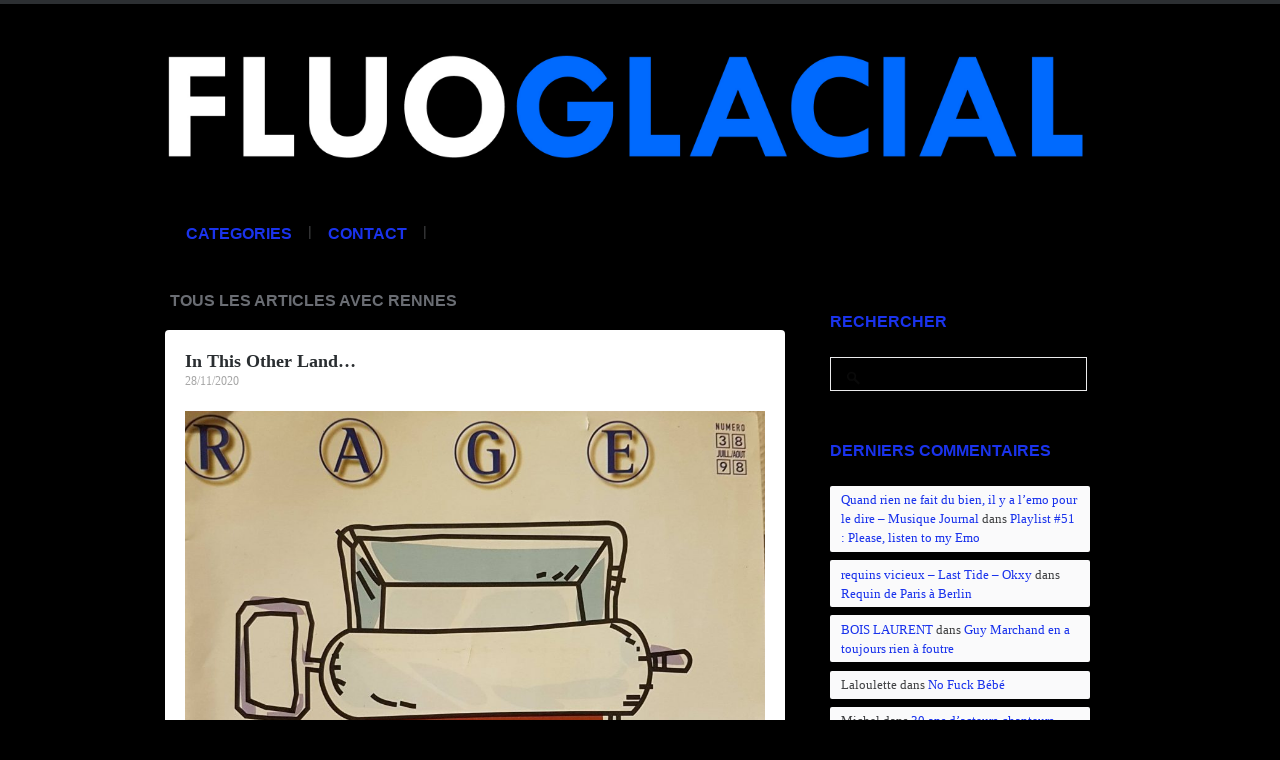

--- FILE ---
content_type: text/html; charset=UTF-8
request_url: http://fluoglacial.com/tag/rennes/
body_size: 14333
content:
<!DOCTYPE html>

<!-- BEGIN html -->
<html lang="fr-FR">
<!-- A ThemeZilla design (http://www.themezilla.com) - Proudly powered by WordPress (http://wordpress.org) -->

<!-- BEGIN head -->
<head>

	<!-- Meta Tags -->
	<meta http-equiv="Content-Type" content="text/html; charset=UTF-8" />
	
	<!-- Title -->
	<title>Rennes | FLUOGLACIAL</title>
	<meta name="description" content="FLUOGLACIAL" />
	
	<!-- RSS & Pingbacks -->
	<link rel="alternate" type="application/rss+xml" title="FLUOGLACIAL RSS Feed" href="http://fluoglacial.com/feed/" />
	<link rel="pingback" href="http://fluoglacial.com/xmlrpc.php" />

    <!--[if lt IE 9]>
	<script src="http://css3-mediaqueries-js.googlecode.com/svn/trunk/css3-mediaqueries.js"></script>
	<![endif]-->

	<meta name='robots' content='max-image-preview:large' />
<link rel='dns-prefetch' href='//s.w.org' />
<link rel="alternate" type="application/rss+xml" title="FLUOGLACIAL &raquo; Flux de l’étiquette Rennes" href="http://fluoglacial.com/tag/rennes/feed/" />
<script type="text/javascript">
window._wpemojiSettings = {"baseUrl":"https:\/\/s.w.org\/images\/core\/emoji\/13.1.0\/72x72\/","ext":".png","svgUrl":"https:\/\/s.w.org\/images\/core\/emoji\/13.1.0\/svg\/","svgExt":".svg","source":{"concatemoji":"http:\/\/fluoglacial.com\/wp-includes\/js\/wp-emoji-release.min.js?ver=5.9.12"}};
/*! This file is auto-generated */
!function(e,a,t){var n,r,o,i=a.createElement("canvas"),p=i.getContext&&i.getContext("2d");function s(e,t){var a=String.fromCharCode;p.clearRect(0,0,i.width,i.height),p.fillText(a.apply(this,e),0,0);e=i.toDataURL();return p.clearRect(0,0,i.width,i.height),p.fillText(a.apply(this,t),0,0),e===i.toDataURL()}function c(e){var t=a.createElement("script");t.src=e,t.defer=t.type="text/javascript",a.getElementsByTagName("head")[0].appendChild(t)}for(o=Array("flag","emoji"),t.supports={everything:!0,everythingExceptFlag:!0},r=0;r<o.length;r++)t.supports[o[r]]=function(e){if(!p||!p.fillText)return!1;switch(p.textBaseline="top",p.font="600 32px Arial",e){case"flag":return s([127987,65039,8205,9895,65039],[127987,65039,8203,9895,65039])?!1:!s([55356,56826,55356,56819],[55356,56826,8203,55356,56819])&&!s([55356,57332,56128,56423,56128,56418,56128,56421,56128,56430,56128,56423,56128,56447],[55356,57332,8203,56128,56423,8203,56128,56418,8203,56128,56421,8203,56128,56430,8203,56128,56423,8203,56128,56447]);case"emoji":return!s([10084,65039,8205,55357,56613],[10084,65039,8203,55357,56613])}return!1}(o[r]),t.supports.everything=t.supports.everything&&t.supports[o[r]],"flag"!==o[r]&&(t.supports.everythingExceptFlag=t.supports.everythingExceptFlag&&t.supports[o[r]]);t.supports.everythingExceptFlag=t.supports.everythingExceptFlag&&!t.supports.flag,t.DOMReady=!1,t.readyCallback=function(){t.DOMReady=!0},t.supports.everything||(n=function(){t.readyCallback()},a.addEventListener?(a.addEventListener("DOMContentLoaded",n,!1),e.addEventListener("load",n,!1)):(e.attachEvent("onload",n),a.attachEvent("onreadystatechange",function(){"complete"===a.readyState&&t.readyCallback()})),(n=t.source||{}).concatemoji?c(n.concatemoji):n.wpemoji&&n.twemoji&&(c(n.twemoji),c(n.wpemoji)))}(window,document,window._wpemojiSettings);
</script>
<style type="text/css">
img.wp-smiley,
img.emoji {
	display: inline !important;
	border: none !important;
	box-shadow: none !important;
	height: 1em !important;
	width: 1em !important;
	margin: 0 0.07em !important;
	vertical-align: -0.1em !important;
	background: none !important;
	padding: 0 !important;
}
</style>
	<link rel='stylesheet' id='wp-block-library-css'  href='http://fluoglacial.com/wp-includes/css/dist/block-library/style.min.css?ver=5.9.12' type='text/css' media='all' />
<style id='global-styles-inline-css' type='text/css'>
body{--wp--preset--color--black: #000000;--wp--preset--color--cyan-bluish-gray: #abb8c3;--wp--preset--color--white: #ffffff;--wp--preset--color--pale-pink: #f78da7;--wp--preset--color--vivid-red: #cf2e2e;--wp--preset--color--luminous-vivid-orange: #ff6900;--wp--preset--color--luminous-vivid-amber: #fcb900;--wp--preset--color--light-green-cyan: #7bdcb5;--wp--preset--color--vivid-green-cyan: #00d084;--wp--preset--color--pale-cyan-blue: #8ed1fc;--wp--preset--color--vivid-cyan-blue: #0693e3;--wp--preset--color--vivid-purple: #9b51e0;--wp--preset--gradient--vivid-cyan-blue-to-vivid-purple: linear-gradient(135deg,rgba(6,147,227,1) 0%,rgb(155,81,224) 100%);--wp--preset--gradient--light-green-cyan-to-vivid-green-cyan: linear-gradient(135deg,rgb(122,220,180) 0%,rgb(0,208,130) 100%);--wp--preset--gradient--luminous-vivid-amber-to-luminous-vivid-orange: linear-gradient(135deg,rgba(252,185,0,1) 0%,rgba(255,105,0,1) 100%);--wp--preset--gradient--luminous-vivid-orange-to-vivid-red: linear-gradient(135deg,rgba(255,105,0,1) 0%,rgb(207,46,46) 100%);--wp--preset--gradient--very-light-gray-to-cyan-bluish-gray: linear-gradient(135deg,rgb(238,238,238) 0%,rgb(169,184,195) 100%);--wp--preset--gradient--cool-to-warm-spectrum: linear-gradient(135deg,rgb(74,234,220) 0%,rgb(151,120,209) 20%,rgb(207,42,186) 40%,rgb(238,44,130) 60%,rgb(251,105,98) 80%,rgb(254,248,76) 100%);--wp--preset--gradient--blush-light-purple: linear-gradient(135deg,rgb(255,206,236) 0%,rgb(152,150,240) 100%);--wp--preset--gradient--blush-bordeaux: linear-gradient(135deg,rgb(254,205,165) 0%,rgb(254,45,45) 50%,rgb(107,0,62) 100%);--wp--preset--gradient--luminous-dusk: linear-gradient(135deg,rgb(255,203,112) 0%,rgb(199,81,192) 50%,rgb(65,88,208) 100%);--wp--preset--gradient--pale-ocean: linear-gradient(135deg,rgb(255,245,203) 0%,rgb(182,227,212) 50%,rgb(51,167,181) 100%);--wp--preset--gradient--electric-grass: linear-gradient(135deg,rgb(202,248,128) 0%,rgb(113,206,126) 100%);--wp--preset--gradient--midnight: linear-gradient(135deg,rgb(2,3,129) 0%,rgb(40,116,252) 100%);--wp--preset--duotone--dark-grayscale: url('#wp-duotone-dark-grayscale');--wp--preset--duotone--grayscale: url('#wp-duotone-grayscale');--wp--preset--duotone--purple-yellow: url('#wp-duotone-purple-yellow');--wp--preset--duotone--blue-red: url('#wp-duotone-blue-red');--wp--preset--duotone--midnight: url('#wp-duotone-midnight');--wp--preset--duotone--magenta-yellow: url('#wp-duotone-magenta-yellow');--wp--preset--duotone--purple-green: url('#wp-duotone-purple-green');--wp--preset--duotone--blue-orange: url('#wp-duotone-blue-orange');--wp--preset--font-size--small: 13px;--wp--preset--font-size--medium: 20px;--wp--preset--font-size--large: 36px;--wp--preset--font-size--x-large: 42px;}.has-black-color{color: var(--wp--preset--color--black) !important;}.has-cyan-bluish-gray-color{color: var(--wp--preset--color--cyan-bluish-gray) !important;}.has-white-color{color: var(--wp--preset--color--white) !important;}.has-pale-pink-color{color: var(--wp--preset--color--pale-pink) !important;}.has-vivid-red-color{color: var(--wp--preset--color--vivid-red) !important;}.has-luminous-vivid-orange-color{color: var(--wp--preset--color--luminous-vivid-orange) !important;}.has-luminous-vivid-amber-color{color: var(--wp--preset--color--luminous-vivid-amber) !important;}.has-light-green-cyan-color{color: var(--wp--preset--color--light-green-cyan) !important;}.has-vivid-green-cyan-color{color: var(--wp--preset--color--vivid-green-cyan) !important;}.has-pale-cyan-blue-color{color: var(--wp--preset--color--pale-cyan-blue) !important;}.has-vivid-cyan-blue-color{color: var(--wp--preset--color--vivid-cyan-blue) !important;}.has-vivid-purple-color{color: var(--wp--preset--color--vivid-purple) !important;}.has-black-background-color{background-color: var(--wp--preset--color--black) !important;}.has-cyan-bluish-gray-background-color{background-color: var(--wp--preset--color--cyan-bluish-gray) !important;}.has-white-background-color{background-color: var(--wp--preset--color--white) !important;}.has-pale-pink-background-color{background-color: var(--wp--preset--color--pale-pink) !important;}.has-vivid-red-background-color{background-color: var(--wp--preset--color--vivid-red) !important;}.has-luminous-vivid-orange-background-color{background-color: var(--wp--preset--color--luminous-vivid-orange) !important;}.has-luminous-vivid-amber-background-color{background-color: var(--wp--preset--color--luminous-vivid-amber) !important;}.has-light-green-cyan-background-color{background-color: var(--wp--preset--color--light-green-cyan) !important;}.has-vivid-green-cyan-background-color{background-color: var(--wp--preset--color--vivid-green-cyan) !important;}.has-pale-cyan-blue-background-color{background-color: var(--wp--preset--color--pale-cyan-blue) !important;}.has-vivid-cyan-blue-background-color{background-color: var(--wp--preset--color--vivid-cyan-blue) !important;}.has-vivid-purple-background-color{background-color: var(--wp--preset--color--vivid-purple) !important;}.has-black-border-color{border-color: var(--wp--preset--color--black) !important;}.has-cyan-bluish-gray-border-color{border-color: var(--wp--preset--color--cyan-bluish-gray) !important;}.has-white-border-color{border-color: var(--wp--preset--color--white) !important;}.has-pale-pink-border-color{border-color: var(--wp--preset--color--pale-pink) !important;}.has-vivid-red-border-color{border-color: var(--wp--preset--color--vivid-red) !important;}.has-luminous-vivid-orange-border-color{border-color: var(--wp--preset--color--luminous-vivid-orange) !important;}.has-luminous-vivid-amber-border-color{border-color: var(--wp--preset--color--luminous-vivid-amber) !important;}.has-light-green-cyan-border-color{border-color: var(--wp--preset--color--light-green-cyan) !important;}.has-vivid-green-cyan-border-color{border-color: var(--wp--preset--color--vivid-green-cyan) !important;}.has-pale-cyan-blue-border-color{border-color: var(--wp--preset--color--pale-cyan-blue) !important;}.has-vivid-cyan-blue-border-color{border-color: var(--wp--preset--color--vivid-cyan-blue) !important;}.has-vivid-purple-border-color{border-color: var(--wp--preset--color--vivid-purple) !important;}.has-vivid-cyan-blue-to-vivid-purple-gradient-background{background: var(--wp--preset--gradient--vivid-cyan-blue-to-vivid-purple) !important;}.has-light-green-cyan-to-vivid-green-cyan-gradient-background{background: var(--wp--preset--gradient--light-green-cyan-to-vivid-green-cyan) !important;}.has-luminous-vivid-amber-to-luminous-vivid-orange-gradient-background{background: var(--wp--preset--gradient--luminous-vivid-amber-to-luminous-vivid-orange) !important;}.has-luminous-vivid-orange-to-vivid-red-gradient-background{background: var(--wp--preset--gradient--luminous-vivid-orange-to-vivid-red) !important;}.has-very-light-gray-to-cyan-bluish-gray-gradient-background{background: var(--wp--preset--gradient--very-light-gray-to-cyan-bluish-gray) !important;}.has-cool-to-warm-spectrum-gradient-background{background: var(--wp--preset--gradient--cool-to-warm-spectrum) !important;}.has-blush-light-purple-gradient-background{background: var(--wp--preset--gradient--blush-light-purple) !important;}.has-blush-bordeaux-gradient-background{background: var(--wp--preset--gradient--blush-bordeaux) !important;}.has-luminous-dusk-gradient-background{background: var(--wp--preset--gradient--luminous-dusk) !important;}.has-pale-ocean-gradient-background{background: var(--wp--preset--gradient--pale-ocean) !important;}.has-electric-grass-gradient-background{background: var(--wp--preset--gradient--electric-grass) !important;}.has-midnight-gradient-background{background: var(--wp--preset--gradient--midnight) !important;}.has-small-font-size{font-size: var(--wp--preset--font-size--small) !important;}.has-medium-font-size{font-size: var(--wp--preset--font-size--medium) !important;}.has-large-font-size{font-size: var(--wp--preset--font-size--large) !important;}.has-x-large-font-size{font-size: var(--wp--preset--font-size--x-large) !important;}
</style>
<link rel='stylesheet' id='hoarder-style-css'  href='http://fluoglacial.com/wp-content/themes/hoarder/style.css?ver=1.1.1' type='text/css' media='all' />
<script type='text/javascript' src='http://fluoglacial.com/wp-includes/js/jquery/jquery.min.js?ver=3.6.0' id='jquery-core-js'></script>
<script type='text/javascript' src='http://fluoglacial.com/wp-includes/js/jquery/jquery-migrate.min.js?ver=3.3.2' id='jquery-migrate-js'></script>
<script type='text/javascript' src='http://fluoglacial.com/wp-content/themes/hoarder/js/superfish.js?ver=1.4.8' id='superfish-js'></script>
<script type='text/javascript' src='http://fluoglacial.com/wp-content/themes/hoarder/js/supersubs.js?ver=0.2' id='supersubs-js'></script>
<script type='text/javascript' src='http://fluoglacial.com/wp-content/themes/hoarder/js/jquery.flexslider-min.js?ver=2.0' id='flexslider-js'></script>
<script type='text/javascript' src='http://fluoglacial.com/wp-content/themes/hoarder/js/jquery.jplayer.min.js?ver=2.1' id='jplayer-js'></script>
<script type='text/javascript' src='http://fluoglacial.com/wp-content/themes/hoarder/js/jquery.imagesloaded.min.js?ver=2.0.1' id='imagesLoaded-js'></script>
<script type='text/javascript' src='http://fluoglacial.com/wp-content/themes/hoarder/js/jquery.isotope.min.js?ver=1.5.19' id='isotope-js'></script>
<script type='text/javascript' src='http://fluoglacial.com/wp-content/themes/hoarder/js/jquery.fitvids.js?ver=1.0' id='fitvids-js'></script>
<script type='text/javascript' src='http://fluoglacial.com/wp-content/themes/hoarder/includes/js/twitter.js?ver=5.9.12' id='zilla-twitter-widget-js'></script>
<link rel="https://api.w.org/" href="http://fluoglacial.com/wp-json/" /><link rel="alternate" type="application/json" href="http://fluoglacial.com/wp-json/wp/v2/tags/291" /><link rel="EditURI" type="application/rsd+xml" title="RSD" href="http://fluoglacial.com/xmlrpc.php?rsd" />
<link rel="wlwmanifest" type="application/wlwmanifest+xml" href="http://fluoglacial.com/wp-includes/wlwmanifest.xml" /> 
<link rel="shortcut icon" href="http://fluoglacial.com/wp-content/uploads/f13.jpg" />
<style type="text/css">.recentcomments a{display:inline !important;padding:0 !important;margin:0 !important;}</style>    
<!-- END head -->
</head>

<!-- BEGIN body -->
<body class="archive tag tag-rennes tag-291 no-js chrome zilla layout-2cr">
    	
	    		<!-- BEGIN #header -->
		<div id="header">
		
		    <!-- BEGIN .header-inner -->
		    <div class="header-inner">
    					
    			<!-- BEGIN #logo -->
    			<div id="logo">
    				    				    <a href="http://fluoglacial.com"><img src="http://fluoglacial.com/wp-content/uploads/stickerfluoglacial.png" alt="FLUOGLACIAL"/></a>
    				    				
    				<p id="tagline"></p>
    			<!-- END #logo -->
    			</div>
			
	        	
	        <!-- END .header-inner -->
	        </div>
    	        
		<!-- END #header-->
		</div>
				
		<!-- BEGIN .main-navigation -->
		<div class="main-navigation">
		
		        		<!-- BEGIN #primary-nav -->
    		<div id="primary-nav">
    		    <ul id="primary-menu" class="menu"><li id="menu-item-1124" class="menu-item menu-item-type-custom menu-item-object-custom menu-item-has-children menu-item-1124"><a target="_blank" rel="noopener">CATEGORIES</a> | 
<ul class="sub-menu">
	<li id="menu-item-1137" class="menu-item menu-item-type-taxonomy menu-item-object-category menu-item-1137"><a target="_blank" rel="noopener" href="http://fluoglacial.com/category/interviews/">INTERVIEWS</a> | </li>
	<li id="menu-item-1126" class="menu-item menu-item-type-custom menu-item-object-custom menu-item-has-children menu-item-1126"><a target="_blank" rel="noopener">MUSIQUE</a> | 
	<ul class="sub-menu">
		<li id="menu-item-1135" class="menu-item menu-item-type-taxonomy menu-item-object-category menu-item-1135"><a target="_blank" rel="noopener" href="http://fluoglacial.com/category/hardcore/">HARDCORE</a> | </li>
		<li id="menu-item-1145" class="menu-item menu-item-type-taxonomy menu-item-object-category menu-item-1145"><a target="_blank" rel="noopener" href="http://fluoglacial.com/category/synth-cold/">INDUS/NOISE</a> | </li>
		<li id="menu-item-3041" class="menu-item menu-item-type-taxonomy menu-item-object-category menu-item-3041"><a href="http://fluoglacial.com/category/synthwave/">SYNTH/WAVE</a> | </li>
		<li id="menu-item-1128" class="menu-item menu-item-type-taxonomy menu-item-object-category menu-item-1128"><a target="_blank" rel="noopener" href="http://fluoglacial.com/category/electronique/">ELECTRO/TECHNO</a> | </li>
		<li id="menu-item-1142" class="menu-item menu-item-type-taxonomy menu-item-object-category menu-item-1142"><a target="_blank" rel="noopener" href="http://fluoglacial.com/category/punk-rock/">PUNK/ROCK</a> | </li>
		<li id="menu-item-1136" class="menu-item menu-item-type-taxonomy menu-item-object-category menu-item-1136"><a target="_blank" rel="noopener" href="http://fluoglacial.com/category/indie-pop/">INDIE/POP</a> | </li>
		<li id="menu-item-1143" class="menu-item menu-item-type-taxonomy menu-item-object-category menu-item-1143"><a target="_blank" rel="noopener" href="http://fluoglacial.com/category/rap/">RAP</a> | </li>
		<li id="menu-item-1139" class="menu-item menu-item-type-taxonomy menu-item-object-category menu-item-1139"><a target="_blank" rel="noopener" href="http://fluoglacial.com/category/metal/">METAL</a> | </li>
	</ul>
</li>
	<li id="menu-item-1116" class="menu-item menu-item-type-custom menu-item-object-custom menu-item-has-children menu-item-1116"><a target="_blank" rel="noopener">CINEMA</a> | 
	<ul class="sub-menu">
		<li id="menu-item-1123" class="menu-item menu-item-type-taxonomy menu-item-object-category menu-item-1123"><a target="_blank" rel="noopener" href="http://fluoglacial.com/category/films-nouveaux/">FILMS NOUVEAUX</a> | </li>
		<li id="menu-item-1118" class="menu-item menu-item-type-taxonomy menu-item-object-category menu-item-1118"><a target="_blank" rel="noopener" href="http://fluoglacial.com/category/films-00-s/">FILMS 00&rsquo;s</a> | </li>
		<li id="menu-item-1121" class="menu-item menu-item-type-taxonomy menu-item-object-category menu-item-1121"><a target="_blank" rel="noopener" href="http://fluoglacial.com/category/films-90-s/">FILMS 90&rsquo;s</a> | </li>
		<li id="menu-item-1120" class="menu-item menu-item-type-taxonomy menu-item-object-category menu-item-1120"><a target="_blank" rel="noopener" href="http://fluoglacial.com/category/films-80-s/">FILMS 80&rsquo;s</a> | </li>
		<li id="menu-item-1119" class="menu-item menu-item-type-taxonomy menu-item-object-category menu-item-1119"><a target="_blank" rel="noopener" href="http://fluoglacial.com/category/films-70-s/">FILMS 70&rsquo;s</a> | </li>
		<li id="menu-item-1122" class="menu-item menu-item-type-taxonomy menu-item-object-category menu-item-1122"><a target="_blank" rel="noopener" href="http://fluoglacial.com/category/films-anciens/">FILMS ANCIENS</a> | </li>
	</ul>
</li>
	<li id="menu-item-4922" class="menu-item menu-item-type-custom menu-item-object-custom menu-item-has-children menu-item-4922"><a>LECTURES</a> | 
	<ul class="sub-menu">
		<li id="menu-item-4923" class="menu-item menu-item-type-taxonomy menu-item-object-category menu-item-4923"><a href="http://fluoglacial.com/category/biographie-2/">BIOGRAPHIE</a> | </li>
		<li id="menu-item-4924" class="menu-item menu-item-type-taxonomy menu-item-object-category menu-item-4924"><a href="http://fluoglacial.com/category/litterature-2/">LITTERATURE</a> | </li>
		<li id="menu-item-4925" class="menu-item menu-item-type-taxonomy menu-item-object-category menu-item-4925"><a href="http://fluoglacial.com/category/philosophie/">PHILOSOPHIE</a> | </li>
		<li id="menu-item-4926" class="menu-item menu-item-type-taxonomy menu-item-object-category menu-item-4926"><a href="http://fluoglacial.com/category/revue-2/">REVUE</a> | </li>
		<li id="menu-item-4927" class="menu-item menu-item-type-taxonomy menu-item-object-category menu-item-4927"><a href="http://fluoglacial.com/category/sociologie/">SOCIOLOGIE</a> | </li>
	</ul>
</li>
	<li id="menu-item-2695" class="menu-item menu-item-type-taxonomy menu-item-object-category menu-item-2695"><a href="http://fluoglacial.com/category/arty/">ART</a> | </li>
	<li id="menu-item-2696" class="menu-item menu-item-type-taxonomy menu-item-object-category menu-item-2696"><a href="http://fluoglacial.com/category/playlists/">PLAYLISTS</a> | </li>
	<li id="menu-item-1125" class="menu-item menu-item-type-custom menu-item-object-custom menu-item-has-children menu-item-1125"><a target="_blank" rel="noopener">PRESSE</a> | 
	<ul class="sub-menu">
		<li id="menu-item-5869" class="menu-item menu-item-type-custom menu-item-object-custom menu-item-5869"><a href="http://rodglacial.tumblr.com">Parutions</a> | </li>
		<li id="menu-item-1183" class="menu-item menu-item-type-custom menu-item-object-custom menu-item-has-children menu-item-1183"><a target="_blank" rel="noopener">Bonus</a> | 
		<ul class="sub-menu">
			<li id="menu-item-5833" class="menu-item menu-item-type-custom menu-item-object-custom menu-item-5833"><a href="http://fluoglacial.com/le-monde-du-mondo/">Mondo Film (Trois Couleurs #116)</a> | </li>
			<li id="menu-item-5830" class="menu-item menu-item-type-custom menu-item-object-custom menu-item-5830"><a href="http://fluoglacial.com/leo-kouper-affichiste/">Léo Kouper (Trois Couleurs #113)</a> | </li>
			<li id="menu-item-5828" class="menu-item menu-item-type-custom menu-item-object-custom menu-item-5828"><a href="http://fluoglacial.com/jean-pierre-mocky-machine-a-films/">Jean-Pierre Mocky (Gonzai #3)</a> | </li>
			<li id="menu-item-2503" class="menu-item menu-item-type-custom menu-item-object-custom menu-item-2503"><a href="http://fluoglacial.com/kickback-contre-tout/">Kickback (VICE #7.2)</a> | </li>
			<li id="menu-item-1563" class="menu-item menu-item-type-custom menu-item-object-custom menu-item-1563"><a target="_blank" rel="noopener" href="http://fluoglacial.free.fr/index.php?2012/11/21/1368-vivenza-bruit-et-charbon">Vivenza (Standard #37)</a> | </li>
			<li id="menu-item-1565" class="menu-item menu-item-type-custom menu-item-object-custom menu-item-1565"><a target="_blank" rel="noopener" href="http://fluoglacial.free.fr/index.php?2012/07/27/1241-guillaume-paoli-repos">Anti-Travail (Standard #36)</a> | </li>
			<li id="menu-item-1564" class="menu-item menu-item-type-custom menu-item-object-custom menu-item-1564"><a target="_blank" rel="noopener" href="http://fluoglacial.free.fr/index.php?2012/10/22/1342-vhs-uber-alles-dan-kinem-josh-johnson">VHS Culture (Spray #2.21)</a> | </li>
			<li id="menu-item-1566" class="menu-item menu-item-type-custom menu-item-object-custom menu-item-1566"><a target="_blank" rel="noopener" href="http://fluoglacial.free.fr/index.php?2012/04/01/1210-casuals-fila-fists-football">Football Casuals (Spray #2.19)</a> | </li>
			<li id="menu-item-1568" class="menu-item menu-item-type-custom menu-item-object-custom menu-item-1568"><a target="_blank" rel="noopener" href="http://fluoglacial.free.fr/index.php?2012/07/30/1174-live-suburbia-the-quest-for-cool">Live&#8230;Suburbia (Desillusion #33)</a> | </li>
		</ul>
</li>
	</ul>
</li>
	<li id="menu-item-2697" class="menu-item menu-item-type-taxonomy menu-item-object-category menu-item-2697"><a href="http://fluoglacial.com/category/videos/">VIDEOS</a> | </li>
</ul>
</li>
<li id="menu-item-1275" class="menu-item menu-item-type-post_type menu-item-object-page menu-item-1275"><a target="_blank" rel="noopener" href="http://fluoglacial.com/contact/">Contact</a> | </li>
</ul>    		    
    		<!-- END #primary-nav -->
    		</div>
    				
		<!-- END .main-navigation -->
		</div>
		
		<!-- BEGIN #content -->
		<div id="content" class="clearfix">
					
			<!-- BEGIN #primary .hfeed-->
			<div id="primary" class="hfeed">
			
				 	  					<h1 class="page-title">TOUS LES ARTICLES AVEC Rennes</h1>
	 	  		
						    
            			<!-- BEGIN .hentry -->
			<div class="post-10590 post type-post status-publish format-standard hentry category-hardcore category-revue-2 tag-1990s tag-france tag-hardcore-2 tag-kds tag-kickback tag-mosh tag-paris tag-rage tag-rennes tag-scene tag-stormcore" id="post-10590">				
						
			
    
    <h2 class="entry-title"><a href="http://fluoglacial.com/in-this-other-land/" rel="bookmark" title=""> In This Other Land&#8230;</a></h2>
    

<!-- BEGIN .entry-meta-header-->
<div class="entry-meta-header">
    <span class="published">28/11/2020</span>
    <!-- END .entry-meta-header -->
</div>


<!-- BEGIN .entry-content -->
<div class="entry-content">
	
<ul class="wp-block-gallery columns-1 is-cropped"><li class="blocks-gallery-item"><figure><img width="940" height="1024" src="http://fluoglacial.com/wp-content/uploads/HCFR01-940x1024.jpg" alt="" data-id="10596" data-link="http://fluoglacial.com/?attachment_id=10596" class="wp-image-10596" srcset="http://fluoglacial.com/wp-content/uploads/HCFR01-940x1024.jpg 940w, http://fluoglacial.com/wp-content/uploads/HCFR01-580x632.jpg 580w, http://fluoglacial.com/wp-content/uploads/HCFR01-768x836.jpg 768w, http://fluoglacial.com/wp-content/uploads/HCFR01.jpg 1689w" sizes="(max-width: 940px) 100vw, 940px" /></figure></li><li class="blocks-gallery-item"><figure><img loading="lazy" width="967" height="1024" src="http://fluoglacial.com/wp-content/uploads/HCFR02-967x1024.jpg" alt="" data-id="10597" data-link="http://fluoglacial.com/?attachment_id=10597" class="wp-image-10597" srcset="http://fluoglacial.com/wp-content/uploads/HCFR02-967x1024.jpg 967w, http://fluoglacial.com/wp-content/uploads/HCFR02-580x614.jpg 580w, http://fluoglacial.com/wp-content/uploads/HCFR02-768x813.jpg 768w, http://fluoglacial.com/wp-content/uploads/HCFR02.jpg 1797w" sizes="(max-width: 967px) 100vw, 967px" /></figure></li><li class="blocks-gallery-item"><figure><img loading="lazy" width="952" height="1024" src="http://fluoglacial.com/wp-content/uploads/HCFR03-952x1024.jpg" alt="" data-id="10598" data-link="http://fluoglacial.com/?attachment_id=10598" class="wp-image-10598" srcset="http://fluoglacial.com/wp-content/uploads/HCFR03-952x1024.jpg 952w, http://fluoglacial.com/wp-content/uploads/HCFR03-580x624.jpg 580w, http://fluoglacial.com/wp-content/uploads/HCFR03-768x826.jpg 768w, http://fluoglacial.com/wp-content/uploads/HCFR03.jpg 1434w" sizes="(max-width: 952px) 100vw, 952px" /></figure></li><li class="blocks-gallery-item"><figure><img loading="lazy" width="926" height="1024" src="http://fluoglacial.com/wp-content/uploads/HCFR04-926x1024.jpg" alt="" data-id="10599" data-link="http://fluoglacial.com/?attachment_id=10599" class="wp-image-10599" srcset="http://fluoglacial.com/wp-content/uploads/HCFR04-926x1024.jpg 926w, http://fluoglacial.com/wp-content/uploads/HCFR04-580x641.jpg 580w, http://fluoglacial.com/wp-content/uploads/HCFR04-768x849.jpg 768w, http://fluoglacial.com/wp-content/uploads/HCFR04.jpg 1765w" sizes="(max-width: 926px) 100vw, 926px" /></figure></li><li class="blocks-gallery-item"><figure><img loading="lazy" width="933" height="1024" src="http://fluoglacial.com/wp-content/uploads/HCFR05-933x1024.jpg" alt="" data-id="10600" data-link="http://fluoglacial.com/?attachment_id=10600" class="wp-image-10600" srcset="http://fluoglacial.com/wp-content/uploads/HCFR05-933x1024.jpg 933w, http://fluoglacial.com/wp-content/uploads/HCFR05-580x636.jpg 580w, http://fluoglacial.com/wp-content/uploads/HCFR05-768x843.jpg 768w, http://fluoglacial.com/wp-content/uploads/HCFR05.jpg 1378w" sizes="(max-width: 933px) 100vw, 933px" /></figure></li></ul>
<!-- END .entry-content -->
</div><!-- BEGIN .entry-meta-footer-->
<div class="entry-meta-footer">
    <span class="comment-count">Commentaires: <a href="http://fluoglacial.com/in-this-other-land/#respond">0</a></span>
	<span class="entry-categories">Catégories: <a href="http://fluoglacial.com/category/hardcore/" rel="category tag">HARDCORE</a>, <a href="http://fluoglacial.com/category/revue-2/" rel="category tag">REVUE</a></span>
    <span class="entry-tags">Tags: <a href="http://fluoglacial.com/tag/1990s/" rel="tag">1990s</a>, <a href="http://fluoglacial.com/tag/france/" rel="tag">France</a>, <a href="http://fluoglacial.com/tag/hardcore-2/" rel="tag">Hardcore</a>, <a href="http://fluoglacial.com/tag/kds/" rel="tag">KDS</a>, <a href="http://fluoglacial.com/tag/kickback/" rel="tag">Kickback</a>, <a href="http://fluoglacial.com/tag/mosh/" rel="tag">Mosh</a>, <a href="http://fluoglacial.com/tag/paris/" rel="tag">Paris</a>, <a href="http://fluoglacial.com/tag/rage/" rel="tag">Rage</a>, <a href="http://fluoglacial.com/tag/rennes/" rel="tag">Rennes</a>, <a href="http://fluoglacial.com/tag/scene/" rel="tag">Scène</a>, <a href="http://fluoglacial.com/tag/stormcore/" rel="tag">Stormcore</a></span>
    
        
<!-- END .entry-meta-footer-->
</div>
				                
            			<!-- END .hentry-->  
			</div>
			
						    
            			<!-- BEGIN .hentry -->
			<div class="post-9999 post type-post status-publish format-standard hentry category-interviews category-punk-rock category-synthwave tag-1733 tag-frakture tag-froid tag-ideologie tag-new-wave tag-post-punk tag-provocation tag-punk tag-rennes" id="post-9999">				
						
			
    
    <h2 class="entry-title"><a href="http://fluoglacial.com/frakture-dans-le-rock-rennais/" rel="bookmark" title=""> Frakture dans le rock rennais</a></h2>
    

<!-- BEGIN .entry-meta-header-->
<div class="entry-meta-header">
    <span class="published">15/09/2019</span>
    <!-- END .entry-meta-header -->
</div>


<!-- BEGIN .entry-content -->
<div class="entry-content">
	
<figure class="wp-block-image"><img loading="lazy" width="580" height="410" src="http://fluoglacial.com/wp-content/uploads/frakture00.jpg" alt="" class="wp-image-10004"/></figure>



<p>Une interview datant de 2006 &#8211; pour la sortie de la discographie du groupe Frakture, <em>Check Point</em> &#8211; avec Segeï Papail et Pascal Perrée, pionniers du post-punk français et futurs collaborateurs de Marquis de Sade et Marc Seberg.</p>



<figure class="wp-block-image"><img loading="lazy" width="556" height="792" src="http://fluoglacial.com/wp-content/uploads/frakture01.jpg" alt="" class="wp-image-10000"/></figure>



<figure class="wp-block-image"><img loading="lazy" width="1024" height="722" src="http://fluoglacial.com/wp-content/uploads/frakture02-1024x722.jpg" alt="" class="wp-image-10001" srcset="http://fluoglacial.com/wp-content/uploads/frakture02-1024x722.jpg 1024w, http://fluoglacial.com/wp-content/uploads/frakture02-580x409.jpg 580w, http://fluoglacial.com/wp-content/uploads/frakture02-768x541.jpg 768w, http://fluoglacial.com/wp-content/uploads/frakture02.jpg 1124w" sizes="(max-width: 1024px) 100vw, 1024px" /></figure>



<figure class="wp-block-image"><img loading="lazy" width="1024" height="723" src="http://fluoglacial.com/wp-content/uploads/frakture03-1024x723.jpg" alt="" class="wp-image-10002" srcset="http://fluoglacial.com/wp-content/uploads/frakture03-1024x723.jpg 1024w, http://fluoglacial.com/wp-content/uploads/frakture03-580x410.jpg 580w, http://fluoglacial.com/wp-content/uploads/frakture03-768x542.jpg 768w, http://fluoglacial.com/wp-content/uploads/frakture03.jpg 1123w" sizes="(max-width: 1024px) 100vw, 1024px" /></figure>
<!-- END .entry-content -->
</div><!-- BEGIN .entry-meta-footer-->
<div class="entry-meta-footer">
    <span class="comment-count">Commentaires: <a href="http://fluoglacial.com/frakture-dans-le-rock-rennais/#respond">0</a></span>
	<span class="entry-categories">Catégories: <a href="http://fluoglacial.com/category/interviews/" rel="category tag">INTERVIEWS</a>, <a href="http://fluoglacial.com/category/punk-rock/" rel="category tag">PUNK/ROCK</a>, <a href="http://fluoglacial.com/category/synthwave/" rel="category tag">SYNTH/WAVE</a></span>
    <span class="entry-tags">Tags: <a href="http://fluoglacial.com/tag/1980/" rel="tag">1980</a>, <a href="http://fluoglacial.com/tag/frakture/" rel="tag">Frakture</a>, <a href="http://fluoglacial.com/tag/froid/" rel="tag">Froid</a>, <a href="http://fluoglacial.com/tag/ideologie/" rel="tag">Idéologie</a>, <a href="http://fluoglacial.com/tag/new-wave/" rel="tag">New Wave</a>, <a href="http://fluoglacial.com/tag/post-punk/" rel="tag">Post-Punk</a>, <a href="http://fluoglacial.com/tag/provocation/" rel="tag">Provocation</a>, <a href="http://fluoglacial.com/tag/punk/" rel="tag">Punk</a>, <a href="http://fluoglacial.com/tag/rennes/" rel="tag">Rennes</a></span>
    
        
<!-- END .entry-meta-footer-->
</div>
				                
            			<!-- END .hentry-->  
			</div>
			
						    
            			<!-- BEGIN .hentry -->
			<div class="post-7239 post type-post status-publish format-standard hentry category-hardcore category-interviews tag-david-mancilla tag-hardside tag-kds tag-mosh tag-nyhc tag-overcome tag-rennes tag-stormcore tag-superbowl" id="post-7239">				
						
			
    
    <h2 class="entry-title"><a href="http://fluoglacial.com/david-mancilla-rennes-hardcore/" rel="bookmark" title=""> Down With Da Crew !</a></h2>
    

<!-- BEGIN .entry-meta-header-->
<div class="entry-meta-header">
    <span class="published">05/12/2014</span>
    <!-- END .entry-meta-header -->
</div>


<!-- BEGIN .entry-content -->
<div class="entry-content">
	<p><a href="http://fluoglacial.com/wp-content/uploads/stormcore-chest.jpg"><img loading="lazy" src="http://fluoglacial.com/wp-content/uploads/stormcore-chest-580x438.jpg" alt="" title="stormcore chest" width="580" height="438" class="aligncenter size-medium wp-image-7240" srcset="http://fluoglacial.com/wp-content/uploads/stormcore-chest-580x438.jpg 580w, http://fluoglacial.com/wp-content/uploads/stormcore-chest-1024x774.jpg 1024w, http://fluoglacial.com/wp-content/uploads/stormcore-chest-600x453.jpg 600w, http://fluoglacial.com/wp-content/uploads/stormcore-chest.jpg 1861w" sizes="(max-width: 580px) 100vw, 580px" /></a></p>
<p>Entre 1994 et 2001, Rennes a été la capitale hardcore de la France. Vous en doutiez ? <a href="http://www.vice.com/fr/read/breizh-the-way-it-is-v8n11" target="_blank" rel="noopener noreferrer">Allez voir ces photos</a> et <a href="http://noisey.vice.com/fr/blog/david-mancilla-overcome-stormcore-kds-interview" target="_blank" rel="noopener noreferrer">lisez l&rsquo;interview de David Mancilla ici</a>. On y parle de Stormcore, du Superbowl of Hardcore, du KDS crew, de la Hardside Connection et d&rsquo;Overcome Records, entre autres !</p>
<!-- END .entry-content -->
</div><!-- BEGIN .entry-meta-footer-->
<div class="entry-meta-footer">
    <span class="comment-count">Commentaires: <a href="http://fluoglacial.com/david-mancilla-rennes-hardcore/#respond">0</a></span>
	<span class="entry-categories">Catégories: <a href="http://fluoglacial.com/category/hardcore/" rel="category tag">HARDCORE</a>, <a href="http://fluoglacial.com/category/interviews/" rel="category tag">INTERVIEWS</a></span>
    <span class="entry-tags">Tags: <a href="http://fluoglacial.com/tag/david-mancilla/" rel="tag">David Mancilla</a>, <a href="http://fluoglacial.com/tag/hardside/" rel="tag">Hardside</a>, <a href="http://fluoglacial.com/tag/kds/" rel="tag">KDS</a>, <a href="http://fluoglacial.com/tag/mosh/" rel="tag">Mosh</a>, <a href="http://fluoglacial.com/tag/nyhc/" rel="tag">NYHC</a>, <a href="http://fluoglacial.com/tag/overcome/" rel="tag">Overcome</a>, <a href="http://fluoglacial.com/tag/rennes/" rel="tag">Rennes</a>, <a href="http://fluoglacial.com/tag/stormcore/" rel="tag">Stormcore</a>, <a href="http://fluoglacial.com/tag/superbowl/" rel="tag">Superbowl</a></span>
    
        
<!-- END .entry-meta-footer-->
</div>
				                
            			<!-- END .hentry-->  
			</div>
			
						    
            			<!-- BEGIN .hentry -->
			<div class="post-3833 post type-post status-publish format-standard hentry category-punk-rock tag-blues tag-country tag-ennio-morricone tag-rennes tag-slim-wild-boar tag-western" id="post-3833">				
						
			
    
    <h2 class="entry-title"><a href="http://fluoglacial.com/slim-wild-intros/" rel="bookmark" title=""> Slim Wild Intros</a></h2>
    

<!-- BEGIN .entry-meta-header-->
<div class="entry-meta-header">
    <span class="published">09/08/2013</span>
    <!-- END .entry-meta-header -->
</div>


<!-- BEGIN .entry-content -->
<div class="entry-content">
	<p><a href="http://fluoglacial.com/wp-content/uploads/ross-mcdonnell.jpg"><img loading="lazy" src="http://fluoglacial.com/wp-content/uploads/ross-mcdonnell.jpg" alt="" title="ross mcdonnell" width="580" height="368" class="aligncenter size-full wp-image-4162" /></a></p>
<p><iframe style="border: 0; width: 580px; height: 120px;" src="http://bandcamp.com/EmbeddedPlayer/album=3554003071/size=medium/bgcol=ffffff/linkcol=0687f5/t=1/transparent=true/" seamless><a href="http://slimwildboar.bandcamp.com/album/water-on-a-dirty-ground">Water on a dirty ground by Slim Wild Boar</a></iframe><iframe style="border: 0; width: 580px; height: 120px;" src="http://bandcamp.com/EmbeddedPlayer/album=2720928291/size=medium/bgcol=ffffff/linkcol=0687f5/t=1/transparent=true/" seamless><a href="http://slimwildboar.bandcamp.com/album/the-lovesick-the-guilty-the-drunk">The Lovesick, The Guilty &amp; the Drunk by Slim Wild Boar</a></iframe><iframe style="border: 0; width: 580px; height: 120px;" src="http://bandcamp.com/EmbeddedPlayer/album=1415044821/size=medium/bgcol=ffffff/linkcol=0687f5/t=1/transparent=true/" seamless><a href="http://slimwildboar.bandcamp.com/album/tales-from-the-wrong-side-of-town">Tales From The Wrong Side Of Town by Slim Wild Boar &amp; his Forsaken Shadow</a></iframe></p>
<!-- END .entry-content -->
</div><!-- BEGIN .entry-meta-footer-->
<div class="entry-meta-footer">
    <span class="comment-count">Commentaires: <a href="http://fluoglacial.com/slim-wild-intros/#respond">0</a></span>
	<span class="entry-categories">Catégories: <a href="http://fluoglacial.com/category/punk-rock/" rel="category tag">PUNK/ROCK</a></span>
    <span class="entry-tags">Tags: <a href="http://fluoglacial.com/tag/blues/" rel="tag">Blues</a>, <a href="http://fluoglacial.com/tag/country/" rel="tag">Country</a>, <a href="http://fluoglacial.com/tag/ennio-morricone/" rel="tag">Ennio Morricone</a>, <a href="http://fluoglacial.com/tag/rennes/" rel="tag">Rennes</a>, <a href="http://fluoglacial.com/tag/slim-wild-boar/" rel="tag">Slim Wild Boar</a>, <a href="http://fluoglacial.com/tag/western/" rel="tag">Western</a></span>
    
        
<!-- END .entry-meta-footer-->
</div>
				                
            			<!-- END .hentry-->  
			</div>
			
						    
            			<!-- BEGIN .hentry -->
			<div class="post-2580 post type-post status-publish format-standard hentry category-electronique category-synthwave tag-giallo tag-horreur tag-krautrock tag-rennes tag-synth-pop tag-umberto" id="post-2580">				
						
			
    
    <h2 class="entry-title"><a href="http://fluoglacial.com/welcome-to-the-chillzone/" rel="bookmark" title=""> Welcome to the Chillzone</a></h2>
    

<!-- BEGIN .entry-meta-header-->
<div class="entry-meta-header">
    <span class="published">18/03/2013</span>
    <!-- END .entry-meta-header -->
</div>


<!-- BEGIN .entry-content -->
<div class="entry-content">
	<p><a href="http://fluoglacial.com/welcome-to-the-chillzone/umberto/" rel="attachment wp-att-2581"><img loading="lazy" src="http://fluoglacial.com/wp-content/uploads/umberto.jpg" alt="" title="umberto" width="580" height="580" class="aligncenter size-full wp-image-2581" srcset="http://fluoglacial.com/wp-content/uploads/umberto.jpg 580w, http://fluoglacial.com/wp-content/uploads/umberto-150x150.jpg 150w, http://fluoglacial.com/wp-content/uploads/umberto-50x50.jpg 50w" sizes="(max-width: 580px) 100vw, 580px" /></a></p>
<p>Si mercredi soir, tu veux aller voir gratuitement un concert de hipster dans le plus petit bar de Rennes, lâche ton prénom et la première lettre de ton nom dans les commentaires. <a href="http://fluoglacial.com/welcome-to-the-chillzone/#more-2580" class="more-link">LIRE LA SUITE</a></p>
<!-- END .entry-content -->
</div><!-- BEGIN .entry-meta-footer-->
<div class="entry-meta-footer">
    <span class="comment-count">Commentaires: <a href="http://fluoglacial.com/welcome-to-the-chillzone/#comments">11</a></span>
	<span class="entry-categories">Catégories: <a href="http://fluoglacial.com/category/electronique/" rel="category tag">ELECTRO/TECHNO</a>, <a href="http://fluoglacial.com/category/synthwave/" rel="category tag">SYNTH/WAVE</a></span>
    <span class="entry-tags">Tags: <a href="http://fluoglacial.com/tag/giallo/" rel="tag">Giallo</a>, <a href="http://fluoglacial.com/tag/horreur/" rel="tag">Horreur</a>, <a href="http://fluoglacial.com/tag/krautrock/" rel="tag">Krautrock</a>, <a href="http://fluoglacial.com/tag/rennes/" rel="tag">Rennes</a>, <a href="http://fluoglacial.com/tag/synth-pop/" rel="tag">Synth-Pop</a>, <a href="http://fluoglacial.com/tag/umberto/" rel="tag">Umberto</a></span>
    
        
<!-- END .entry-meta-footer-->
</div>
				                
            			<!-- END .hentry-->  
			</div>
			
						
			    		    <!-- BEGIN .navigation .page-navigation -->
        		<div class="navigation page-navigation">
    			    <div class="nav-next">
    				        				</div>
    				<div class="nav-previous">
    				        				</div>
    			<!-- END .navigation .page-navigation -->
        		</div>
    		    		
				<!-- END #primary .hfeed -->
		</div>
	
        
    		<!-- BEGIN #sidebar .aside-->
		<div id="sidebar" class="aside">
			
		<div id="search-5" class="widget widget_search"><h3 class="widget-title">RECHERCHER</h3><!-- BEGIN #searchform-->
<form method="get" id="searchform" action="http://fluoglacial.com/">
	<fieldset>
		<input type="text" name="s" id="s" />
	</fieldset>
<!-- END #searchform-->
</form></div><div id="recent-comments-3" class="widget widget_recent_comments"><h3 class="widget-title">DERNIERS COMMENTAIRES</h3><ul id="recentcomments"><li class="recentcomments"><span class="comment-author-link"><a href='https://musique-journal.fr/2020/10/16/quand-rien-ne-fait-du-bien-il-y-a-lemo-pour-le-dire/' rel='external nofollow ugc' class='url'>Quand rien ne fait du bien, il y a l&#8217;emo pour le dire – Musique Journal</a></span> dans <a href="http://fluoglacial.com/please-listen-to-my-emo/comment-page-1/#comment-2942">Playlist #51 : Please, listen to my Emo</a></li><li class="recentcomments"><span class="comment-author-link"><a href='http://www.okxyai.co/requins-vicieux-last-tide.htm' rel='external nofollow ugc' class='url'>requins vicieux &#8211; Last Tide &#8211; Okxy</a></span> dans <a href="http://fluoglacial.com/requin-de-paris-a-berlin/comment-page-1/#comment-2897">Requin de Paris à Berlin</a></li><li class="recentcomments"><span class="comment-author-link"><a href='http://maryline.mallard@sfr.fr' rel='external nofollow ugc' class='url'>BOIS LAURENT</a></span> dans <a href="http://fluoglacial.com/guy-marchand-en-a-toujours-rien-a-foutre/comment-page-1/#comment-1698">Guy Marchand en a toujours rien à foutre</a></li><li class="recentcomments"><span class="comment-author-link">Laloulette</span> dans <a href="http://fluoglacial.com/no-fuck-bebe/comment-page-1/#comment-1585">No Fuck Bébé</a></li><li class="recentcomments"><span class="comment-author-link">Michel</span> dans <a href="http://fluoglacial.com/30-ans-dacteurs-chanteurs/comment-page-1/#comment-1584">30 ans d&rsquo;acteurs-chanteurs (1965-1995)</a></li><li class="recentcomments"><span class="comment-author-link">Nadine FAVRAUD</span> dans <a href="http://fluoglacial.com/guy-marchand-en-a-toujours-rien-a-foutre/comment-page-1/#comment-1583">Guy Marchand en a toujours rien à foutre</a></li><li class="recentcomments"><span class="comment-author-link"><a href='http://lecabinetdesrugosites.blogspot.fr' rel='external nofollow ugc' class='url'>Sylvie</a></span> dans <a href="http://fluoglacial.com/guy-marchand-en-a-toujours-rien-a-foutre/comment-page-1/#comment-1580">Guy Marchand en a toujours rien à foutre</a></li><li class="recentcomments"><span class="comment-author-link">Stéphane Bouyer</span> dans <a href="http://fluoglacial.com/haine-1980/comment-page-1/#comment-1578">HAINE (1980)</a></li><li class="recentcomments"><span class="comment-author-link"><a href='https://decadencedecordicopolis.com' rel='external nofollow ugc' class='url'>Lebuchard courroucé</a></span> dans <a href="http://fluoglacial.com/guy-marchand-en-a-toujours-rien-a-foutre/comment-page-1/#comment-1577">Guy Marchand en a toujours rien à foutre</a></li><li class="recentcomments"><span class="comment-author-link">Isabelle</span> dans <a href="http://fluoglacial.com/passage-secret-1985/comment-page-1/#comment-1576">PASSAGE SECRET (1985)</a></li></ul></div><div id="archives-3" class="widget widget_archive"><h3 class="widget-title">ARCHIVES</h3>		<label class="screen-reader-text" for="archives-dropdown-3">ARCHIVES</label>
		<select id="archives-dropdown-3" name="archive-dropdown">
			
			<option value="">Sélectionner un mois</option>
				<option value='http://fluoglacial.com/2025/12/'> décembre 2025 &nbsp;(1)</option>
	<option value='http://fluoglacial.com/2025/11/'> novembre 2025 &nbsp;(1)</option>
	<option value='http://fluoglacial.com/2025/10/'> octobre 2025 &nbsp;(2)</option>
	<option value='http://fluoglacial.com/2025/09/'> septembre 2025 &nbsp;(1)</option>
	<option value='http://fluoglacial.com/2024/12/'> décembre 2024 &nbsp;(2)</option>
	<option value='http://fluoglacial.com/2024/10/'> octobre 2024 &nbsp;(1)</option>
	<option value='http://fluoglacial.com/2024/09/'> septembre 2024 &nbsp;(2)</option>
	<option value='http://fluoglacial.com/2024/06/'> juin 2024 &nbsp;(1)</option>
	<option value='http://fluoglacial.com/2024/02/'> février 2024 &nbsp;(1)</option>
	<option value='http://fluoglacial.com/2024/01/'> janvier 2024 &nbsp;(2)</option>
	<option value='http://fluoglacial.com/2023/12/'> décembre 2023 &nbsp;(4)</option>
	<option value='http://fluoglacial.com/2023/11/'> novembre 2023 &nbsp;(1)</option>
	<option value='http://fluoglacial.com/2023/06/'> juin 2023 &nbsp;(1)</option>
	<option value='http://fluoglacial.com/2023/03/'> mars 2023 &nbsp;(2)</option>
	<option value='http://fluoglacial.com/2023/02/'> février 2023 &nbsp;(1)</option>
	<option value='http://fluoglacial.com/2023/01/'> janvier 2023 &nbsp;(1)</option>
	<option value='http://fluoglacial.com/2022/12/'> décembre 2022 &nbsp;(2)</option>
	<option value='http://fluoglacial.com/2022/08/'> août 2022 &nbsp;(1)</option>
	<option value='http://fluoglacial.com/2022/07/'> juillet 2022 &nbsp;(2)</option>
	<option value='http://fluoglacial.com/2022/06/'> juin 2022 &nbsp;(1)</option>
	<option value='http://fluoglacial.com/2022/01/'> janvier 2022 &nbsp;(1)</option>
	<option value='http://fluoglacial.com/2021/12/'> décembre 2021 &nbsp;(3)</option>
	<option value='http://fluoglacial.com/2021/10/'> octobre 2021 &nbsp;(2)</option>
	<option value='http://fluoglacial.com/2021/09/'> septembre 2021 &nbsp;(4)</option>
	<option value='http://fluoglacial.com/2021/07/'> juillet 2021 &nbsp;(4)</option>
	<option value='http://fluoglacial.com/2021/06/'> juin 2021 &nbsp;(2)</option>
	<option value='http://fluoglacial.com/2021/05/'> mai 2021 &nbsp;(4)</option>
	<option value='http://fluoglacial.com/2021/04/'> avril 2021 &nbsp;(4)</option>
	<option value='http://fluoglacial.com/2021/03/'> mars 2021 &nbsp;(4)</option>
	<option value='http://fluoglacial.com/2021/02/'> février 2021 &nbsp;(5)</option>
	<option value='http://fluoglacial.com/2021/01/'> janvier 2021 &nbsp;(2)</option>
	<option value='http://fluoglacial.com/2020/12/'> décembre 2020 &nbsp;(2)</option>
	<option value='http://fluoglacial.com/2020/11/'> novembre 2020 &nbsp;(1)</option>
	<option value='http://fluoglacial.com/2020/10/'> octobre 2020 &nbsp;(2)</option>
	<option value='http://fluoglacial.com/2020/09/'> septembre 2020 &nbsp;(2)</option>
	<option value='http://fluoglacial.com/2020/08/'> août 2020 &nbsp;(1)</option>
	<option value='http://fluoglacial.com/2020/07/'> juillet 2020 &nbsp;(2)</option>
	<option value='http://fluoglacial.com/2020/06/'> juin 2020 &nbsp;(3)</option>
	<option value='http://fluoglacial.com/2020/05/'> mai 2020 &nbsp;(4)</option>
	<option value='http://fluoglacial.com/2020/04/'> avril 2020 &nbsp;(3)</option>
	<option value='http://fluoglacial.com/2020/03/'> mars 2020 &nbsp;(4)</option>
	<option value='http://fluoglacial.com/2020/02/'> février 2020 &nbsp;(2)</option>
	<option value='http://fluoglacial.com/2020/01/'> janvier 2020 &nbsp;(4)</option>
	<option value='http://fluoglacial.com/2019/12/'> décembre 2019 &nbsp;(7)</option>
	<option value='http://fluoglacial.com/2019/11/'> novembre 2019 &nbsp;(3)</option>
	<option value='http://fluoglacial.com/2019/10/'> octobre 2019 &nbsp;(6)</option>
	<option value='http://fluoglacial.com/2019/09/'> septembre 2019 &nbsp;(6)</option>
	<option value='http://fluoglacial.com/2019/08/'> août 2019 &nbsp;(2)</option>
	<option value='http://fluoglacial.com/2019/07/'> juillet 2019 &nbsp;(6)</option>
	<option value='http://fluoglacial.com/2019/06/'> juin 2019 &nbsp;(2)</option>
	<option value='http://fluoglacial.com/2019/05/'> mai 2019 &nbsp;(3)</option>
	<option value='http://fluoglacial.com/2019/04/'> avril 2019 &nbsp;(3)</option>
	<option value='http://fluoglacial.com/2019/03/'> mars 2019 &nbsp;(4)</option>
	<option value='http://fluoglacial.com/2019/02/'> février 2019 &nbsp;(4)</option>
	<option value='http://fluoglacial.com/2019/01/'> janvier 2019 &nbsp;(2)</option>
	<option value='http://fluoglacial.com/2018/12/'> décembre 2018 &nbsp;(6)</option>
	<option value='http://fluoglacial.com/2018/11/'> novembre 2018 &nbsp;(3)</option>
	<option value='http://fluoglacial.com/2018/10/'> octobre 2018 &nbsp;(2)</option>
	<option value='http://fluoglacial.com/2018/09/'> septembre 2018 &nbsp;(2)</option>
	<option value='http://fluoglacial.com/2018/08/'> août 2018 &nbsp;(1)</option>
	<option value='http://fluoglacial.com/2018/07/'> juillet 2018 &nbsp;(4)</option>
	<option value='http://fluoglacial.com/2018/06/'> juin 2018 &nbsp;(1)</option>
	<option value='http://fluoglacial.com/2018/05/'> mai 2018 &nbsp;(2)</option>
	<option value='http://fluoglacial.com/2018/04/'> avril 2018 &nbsp;(4)</option>
	<option value='http://fluoglacial.com/2018/03/'> mars 2018 &nbsp;(4)</option>
	<option value='http://fluoglacial.com/2018/02/'> février 2018 &nbsp;(1)</option>
	<option value='http://fluoglacial.com/2018/01/'> janvier 2018 &nbsp;(2)</option>
	<option value='http://fluoglacial.com/2017/12/'> décembre 2017 &nbsp;(8)</option>
	<option value='http://fluoglacial.com/2017/11/'> novembre 2017 &nbsp;(6)</option>
	<option value='http://fluoglacial.com/2017/10/'> octobre 2017 &nbsp;(2)</option>
	<option value='http://fluoglacial.com/2017/09/'> septembre 2017 &nbsp;(5)</option>
	<option value='http://fluoglacial.com/2017/07/'> juillet 2017 &nbsp;(1)</option>
	<option value='http://fluoglacial.com/2017/06/'> juin 2017 &nbsp;(2)</option>
	<option value='http://fluoglacial.com/2017/04/'> avril 2017 &nbsp;(3)</option>
	<option value='http://fluoglacial.com/2017/03/'> mars 2017 &nbsp;(3)</option>
	<option value='http://fluoglacial.com/2017/02/'> février 2017 &nbsp;(3)</option>
	<option value='http://fluoglacial.com/2017/01/'> janvier 2017 &nbsp;(3)</option>
	<option value='http://fluoglacial.com/2016/12/'> décembre 2016 &nbsp;(3)</option>
	<option value='http://fluoglacial.com/2016/11/'> novembre 2016 &nbsp;(4)</option>
	<option value='http://fluoglacial.com/2016/10/'> octobre 2016 &nbsp;(3)</option>
	<option value='http://fluoglacial.com/2016/09/'> septembre 2016 &nbsp;(5)</option>
	<option value='http://fluoglacial.com/2016/08/'> août 2016 &nbsp;(3)</option>
	<option value='http://fluoglacial.com/2016/07/'> juillet 2016 &nbsp;(6)</option>
	<option value='http://fluoglacial.com/2016/06/'> juin 2016 &nbsp;(4)</option>
	<option value='http://fluoglacial.com/2016/05/'> mai 2016 &nbsp;(2)</option>
	<option value='http://fluoglacial.com/2016/04/'> avril 2016 &nbsp;(3)</option>
	<option value='http://fluoglacial.com/2016/03/'> mars 2016 &nbsp;(5)</option>
	<option value='http://fluoglacial.com/2016/02/'> février 2016 &nbsp;(7)</option>
	<option value='http://fluoglacial.com/2016/01/'> janvier 2016 &nbsp;(4)</option>
	<option value='http://fluoglacial.com/2015/12/'> décembre 2015 &nbsp;(4)</option>
	<option value='http://fluoglacial.com/2015/11/'> novembre 2015 &nbsp;(2)</option>
	<option value='http://fluoglacial.com/2015/10/'> octobre 2015 &nbsp;(5)</option>
	<option value='http://fluoglacial.com/2015/09/'> septembre 2015 &nbsp;(6)</option>
	<option value='http://fluoglacial.com/2015/08/'> août 2015 &nbsp;(4)</option>
	<option value='http://fluoglacial.com/2015/03/'> mars 2015 &nbsp;(2)</option>
	<option value='http://fluoglacial.com/2015/02/'> février 2015 &nbsp;(6)</option>
	<option value='http://fluoglacial.com/2015/01/'> janvier 2015 &nbsp;(9)</option>
	<option value='http://fluoglacial.com/2014/12/'> décembre 2014 &nbsp;(6)</option>
	<option value='http://fluoglacial.com/2014/11/'> novembre 2014 &nbsp;(7)</option>
	<option value='http://fluoglacial.com/2014/10/'> octobre 2014 &nbsp;(10)</option>
	<option value='http://fluoglacial.com/2014/09/'> septembre 2014 &nbsp;(6)</option>
	<option value='http://fluoglacial.com/2014/07/'> juillet 2014 &nbsp;(8)</option>
	<option value='http://fluoglacial.com/2014/06/'> juin 2014 &nbsp;(6)</option>
	<option value='http://fluoglacial.com/2014/05/'> mai 2014 &nbsp;(10)</option>
	<option value='http://fluoglacial.com/2014/04/'> avril 2014 &nbsp;(9)</option>
	<option value='http://fluoglacial.com/2014/03/'> mars 2014 &nbsp;(12)</option>
	<option value='http://fluoglacial.com/2014/02/'> février 2014 &nbsp;(10)</option>
	<option value='http://fluoglacial.com/2014/01/'> janvier 2014 &nbsp;(11)</option>
	<option value='http://fluoglacial.com/2013/12/'> décembre 2013 &nbsp;(12)</option>
	<option value='http://fluoglacial.com/2013/11/'> novembre 2013 &nbsp;(10)</option>
	<option value='http://fluoglacial.com/2013/10/'> octobre 2013 &nbsp;(14)</option>
	<option value='http://fluoglacial.com/2013/09/'> septembre 2013 &nbsp;(15)</option>
	<option value='http://fluoglacial.com/2013/08/'> août 2013 &nbsp;(16)</option>
	<option value='http://fluoglacial.com/2013/07/'> juillet 2013 &nbsp;(13)</option>
	<option value='http://fluoglacial.com/2013/06/'> juin 2013 &nbsp;(13)</option>
	<option value='http://fluoglacial.com/2013/05/'> mai 2013 &nbsp;(17)</option>
	<option value='http://fluoglacial.com/2013/04/'> avril 2013 &nbsp;(17)</option>
	<option value='http://fluoglacial.com/2013/03/'> mars 2013 &nbsp;(19)</option>
	<option value='http://fluoglacial.com/2013/02/'> février 2013 &nbsp;(15)</option>
	<option value='http://fluoglacial.com/2013/01/'> janvier 2013 &nbsp;(12)</option>

		</select>

<script type="text/javascript">
/* <![CDATA[ */
(function() {
	var dropdown = document.getElementById( "archives-dropdown-3" );
	function onSelectChange() {
		if ( dropdown.options[ dropdown.selectedIndex ].value !== '' ) {
			document.location.href = this.options[ this.selectedIndex ].value;
		}
	}
	dropdown.onchange = onSelectChange;
})();
/* ]]> */
</script>
			</div><div id="tag_cloud-3" class="widget widget_tag_cloud"><h3 class="widget-title">TAGS</h3><div class="tagcloud"><a href="http://fluoglacial.com/tag/architecture/" class="tag-cloud-link tag-link-436 tag-link-position-1" style="font-size: 10.246913580247pt;" aria-label="Architecture (11 éléments)">Architecture</a>
<a href="http://fluoglacial.com/tag/bandcamp/" class="tag-cloud-link tag-link-2889 tag-link-position-2" style="font-size: 8pt;" aria-label="Bandcamp (8 éléments)">Bandcamp</a>
<a href="http://fluoglacial.com/tag/banlieue/" class="tag-cloud-link tag-link-504 tag-link-position-3" style="font-size: 9.5555555555556pt;" aria-label="Banlieue (10 éléments)">Banlieue</a>
<a href="http://fluoglacial.com/tag/cinema/" class="tag-cloud-link tag-link-1738 tag-link-position-4" style="font-size: 18.543209876543pt;" aria-label="Cinéma (35 éléments)">Cinéma</a>
<a href="http://fluoglacial.com/tag/club/" class="tag-cloud-link tag-link-1337 tag-link-position-5" style="font-size: 9.5555555555556pt;" aria-label="Club (10 éléments)">Club</a>
<a href="http://fluoglacial.com/tag/crossover/" class="tag-cloud-link tag-link-234 tag-link-position-6" style="font-size: 11.975308641975pt;" aria-label="Crossover (14 éléments)">Crossover</a>
<a href="http://fluoglacial.com/tag/cyclisme/" class="tag-cloud-link tag-link-806 tag-link-position-7" style="font-size: 8pt;" aria-label="Cyclisme (8 éléments)">Cyclisme</a>
<a href="http://fluoglacial.com/tag/disco/" class="tag-cloud-link tag-link-385 tag-link-position-8" style="font-size: 13.703703703704pt;" aria-label="Disco (18 éléments)">Disco</a>
<a href="http://fluoglacial.com/tag/ebm/" class="tag-cloud-link tag-link-133 tag-link-position-9" style="font-size: 11.975308641975pt;" aria-label="EBM (14 éléments)">EBM</a>
<a href="http://fluoglacial.com/tag/films/" class="tag-cloud-link tag-link-1930 tag-link-position-10" style="font-size: 13.703703703704pt;" aria-label="Films (18 éléments)">Films</a>
<a href="http://fluoglacial.com/tag/folie/" class="tag-cloud-link tag-link-1313 tag-link-position-11" style="font-size: 8pt;" aria-label="Folie (8 éléments)">Folie</a>
<a href="http://fluoglacial.com/tag/france/" class="tag-cloud-link tag-link-1671 tag-link-position-12" style="font-size: 12.83950617284pt;" aria-label="France (16 éléments)">France</a>
<a href="http://fluoglacial.com/tag/france80/" class="tag-cloud-link tag-link-1662 tag-link-position-13" style="font-size: 14.049382716049pt;" aria-label="France80 (19 éléments)">France80</a>
<a href="http://fluoglacial.com/tag/french-boogie/" class="tag-cloud-link tag-link-1917 tag-link-position-14" style="font-size: 9.5555555555556pt;" aria-label="French boogie (10 éléments)">French boogie</a>
<a href="http://fluoglacial.com/tag/funk/" class="tag-cloud-link tag-link-1638 tag-link-position-15" style="font-size: 10.765432098765pt;" aria-label="Funk (12 éléments)">Funk</a>
<a href="http://fluoglacial.com/tag/groove/" class="tag-cloud-link tag-link-340 tag-link-position-16" style="font-size: 8.8641975308642pt;" aria-label="Groove (9 éléments)">Groove</a>
<a href="http://fluoglacial.com/tag/guerre/" class="tag-cloud-link tag-link-118 tag-link-position-17" style="font-size: 12.320987654321pt;" aria-label="Guerre (15 éléments)">Guerre</a>
<a href="http://fluoglacial.com/tag/hardcore-2/" class="tag-cloud-link tag-link-92 tag-link-position-18" style="font-size: 16.641975308642pt;" aria-label="Hardcore (27 éléments)">Hardcore</a>
<a href="http://fluoglacial.com/tag/horreur/" class="tag-cloud-link tag-link-89 tag-link-position-19" style="font-size: 15.950617283951pt;" aria-label="Horreur (25 éléments)">Horreur</a>
<a href="http://fluoglacial.com/tag/italie/" class="tag-cloud-link tag-link-214 tag-link-position-20" style="font-size: 11.456790123457pt;" aria-label="Italie (13 éléments)">Italie</a>
<a href="http://fluoglacial.com/tag/livre/" class="tag-cloud-link tag-link-1625 tag-link-position-21" style="font-size: 9.5555555555556pt;" aria-label="Livre (10 éléments)">Livre</a>
<a href="http://fluoglacial.com/tag/loubards/" class="tag-cloud-link tag-link-695 tag-link-position-22" style="font-size: 11.975308641975pt;" aria-label="Loubards (14 éléments)">Loubards</a>
<a href="http://fluoglacial.com/tag/mosh/" class="tag-cloud-link tag-link-119 tag-link-position-23" style="font-size: 18.197530864198pt;" aria-label="Mosh (34 éléments)">Mosh</a>
<a href="http://fluoglacial.com/tag/new-york/" class="tag-cloud-link tag-link-332 tag-link-position-24" style="font-size: 13.703703703704pt;" aria-label="New-York (18 éléments)">New-York</a>
<a href="http://fluoglacial.com/tag/nyhc/" class="tag-cloud-link tag-link-196 tag-link-position-25" style="font-size: 15.086419753086pt;" aria-label="NYHC (22 éléments)">NYHC</a>
<a href="http://fluoglacial.com/tag/paris/" class="tag-cloud-link tag-link-83 tag-link-position-26" style="font-size: 22pt;" aria-label="Paris (57 éléments)">Paris</a>
<a href="http://fluoglacial.com/tag/polar/" class="tag-cloud-link tag-link-99 tag-link-position-27" style="font-size: 11.456790123457pt;" aria-label="Polar (13 éléments)">Polar</a>
<a href="http://fluoglacial.com/tag/polar80/" class="tag-cloud-link tag-link-1555 tag-link-position-28" style="font-size: 18.197530864198pt;" aria-label="Polar80 (34 éléments)">Polar80</a>
<a href="http://fluoglacial.com/tag/puissance/" class="tag-cloud-link tag-link-1550 tag-link-position-29" style="font-size: 8pt;" aria-label="Puissance (8 éléments)">Puissance</a>
<a href="http://fluoglacial.com/tag/punk/" class="tag-cloud-link tag-link-80 tag-link-position-30" style="font-size: 14.049382716049pt;" aria-label="Punk (19 éléments)">Punk</a>
<a href="http://fluoglacial.com/tag/rip/" class="tag-cloud-link tag-link-2489 tag-link-position-31" style="font-size: 10.765432098765pt;" aria-label="RIP (12 éléments)">RIP</a>
<a href="http://fluoglacial.com/tag/rock/" class="tag-cloud-link tag-link-517 tag-link-position-32" style="font-size: 12.320987654321pt;" aria-label="Rock (15 éléments)">Rock</a>
<a href="http://fluoglacial.com/tag/schnock/" class="tag-cloud-link tag-link-409 tag-link-position-33" style="font-size: 15.432098765432pt;" aria-label="Schnock (23 éléments)">Schnock</a>
<a href="http://fluoglacial.com/tag/sexe/" class="tag-cloud-link tag-link-217 tag-link-position-34" style="font-size: 15.777777777778pt;" aria-label="Sexe (24 éléments)">Sexe</a>
<a href="http://fluoglacial.com/tag/straight-edge/" class="tag-cloud-link tag-link-135 tag-link-position-35" style="font-size: 13.358024691358pt;" aria-label="Straight Edge (17 éléments)">Straight Edge</a>
<a href="http://fluoglacial.com/tag/streetlife/" class="tag-cloud-link tag-link-77 tag-link-position-36" style="font-size: 17.679012345679pt;" aria-label="Streetlife (31 éléments)">Streetlife</a>
<a href="http://fluoglacial.com/tag/top/" class="tag-cloud-link tag-link-2303 tag-link-position-37" style="font-size: 14.049382716049pt;" aria-label="Top (19 éléments)">Top</a>
<a href="http://fluoglacial.com/tag/tour-de-france/" class="tag-cloud-link tag-link-707 tag-link-position-38" style="font-size: 11.456790123457pt;" aria-label="Tour de France (13 éléments)">Tour de France</a>
<a href="http://fluoglacial.com/tag/turnstile/" class="tag-cloud-link tag-link-353 tag-link-position-39" style="font-size: 8.8641975308642pt;" aria-label="Turnstile (9 éléments)">Turnstile</a>
<a href="http://fluoglacial.com/tag/ugc/" class="tag-cloud-link tag-link-1432 tag-link-position-40" style="font-size: 10.765432098765pt;" aria-label="UGC (12 éléments)">UGC</a>
<a href="http://fluoglacial.com/tag/urbanisme/" class="tag-cloud-link tag-link-96 tag-link-position-41" style="font-size: 9.5555555555556pt;" aria-label="Urbanisme (10 éléments)">Urbanisme</a>
<a href="http://fluoglacial.com/tag/vigilante/" class="tag-cloud-link tag-link-530 tag-link-position-42" style="font-size: 8pt;" aria-label="Vigilante (8 éléments)">Vigilante</a>
<a href="http://fluoglacial.com/tag/violence/" class="tag-cloud-link tag-link-617 tag-link-position-43" style="font-size: 12.83950617284pt;" aria-label="Violence (16 éléments)">Violence</a>
<a href="http://fluoglacial.com/tag/velo/" class="tag-cloud-link tag-link-364 tag-link-position-44" style="font-size: 8pt;" aria-label="Vélo (8 éléments)">Vélo</a>
<a href="http://fluoglacial.com/tag/zone/" class="tag-cloud-link tag-link-109 tag-link-position-45" style="font-size: 9.5555555555556pt;" aria-label="Zone (10 éléments)">Zone</a></div>
</div>		
		<!-- END #sidebar .aside-->
		</div>
				
    
        
        		<!-- END #content -->
		</div>

					
		<!-- BEGIN #footer -->
		<div id="footer">
		    
		    <!-- BEGIN .footer-inner -->
		    <div class="footer-inner">
		    
		    		    
		        <!-- BEGIN .footer-col-1 -->
<div class="footer-col-1">

    <div id="text-6" class="widget widget_text">			<div class="textwidget"></div>
		</div>    
<!-- END .footer-col-1 -->
</div>

<!-- BEGIN .footer-col-2 -->
<div class="footer-col-2">

    
<!-- END .footer-col-2 -->
</div>

<!-- BEGIN .footer-col-3 -->
<div class="footer-col-3">

    
<!-- END .footer-col-3 -->
</div>
		    		    
		    <!-- END .footer-inner -->
		    </div>

FLUOGLACIAL // 2008-2018 &#174
		<!-- END #footer -->
		</div>

		<a href="#" id="back-to-top"></a>
		
				
		
	<!-- Theme Hook -->
	<script type='text/javascript' id='zilla-custom-js-extra'>
/* <![CDATA[ */
var zilla = {"ajaxurl":"http:\/\/fluoglacial.com\/wp-admin\/admin-ajax.php","nonce":"c98527d69e","loading":"Loading..."};
/* ]]> */
</script>
<script type='text/javascript' src='http://fluoglacial.com/wp-content/themes/hoarder/js/jquery.custom.js?ver=1.0' id='zilla-custom-js'></script>
				
	<!-- Ran 46 queries 0,31 seconds -->
<!-- END body-->

<div id="xiti-logo">
<script type="text/javascript">
<!--
var xt_link=document.createElement('a');
xt_link.href='http://www.xiti.com/xiti.asp?s=521299';
xt_link.title='WebAnalytics';
Xt_param='s=521299&p=';
try{Xt_r=top.document.referrer;}
catch(e){Xt_r=document.referrer;}
Xt_h=new Date();
var xt_img=document.createElement('img');
xt_img.width='80';xt_img.height='15';xt_img.border='0';
Xt_param+='&hl='+Xt_h.getHours()+'x'+Xt_h.getMinutes()+'x'+Xt_h.getSeconds();
if(parseFloat(navigator.appVersion)>=4){Xt_s=screen;Xt_param+='&r='+Xt_s.width+'x'+Xt_s.height+'x'+Xt_s.pixelDepth+'x'+Xt_s.colorDepth;}
Xt_param+='&ref='+Xt_r.replace(/[<>"]/g, '').replace(/&/g, '$');
xt_img.src='http://logv8.xiti.com/g.xiti?'+Xt_param;
xt_link.appendChild(xt_img);
//-->
</script>
</div>
<noscript>
<div id="xiti-logo-noscript">
<a href="http://www.xiti.com/xiti.asp?s=521299" title="WebAnalytics" >WebAnalytics solution by <img width="80" height="15" src="http://logv8.xiti.com/g.xiti?s=521299&amp;p=&amp;" alt="WebAnalytics - AT Internet" style="border-width:0"/></a>
</div>
</noscript>
<script type="text/javascript">
<!--
document.getElementById('xiti-logo').appendChild(xt_link);
//-->
</script>

</body>
<!-- END html-->
</html>